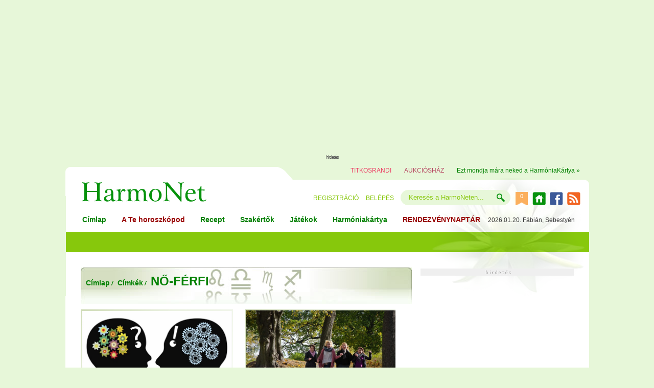

--- FILE ---
content_type: text/HTML; charset=UTF-8
request_url: https://harmonet.hu/cimkek/13495/no-ferfi
body_size: 17264
content:




<!DOCTYPE HTML>
<html lang="hu" prefix="op: https://media.facebook.com/op#">
<head>
<!-- Strossle SDK -->
<script>
  window.strossle=window.strossle||function(){(strossle.q=strossle.q||[]).push(arguments)};
  strossle('0b28ac5d-be93-4deb-a9d9-849ee1b74ffa', '.strossle-widget');
</script>
<script async src="https://assets.strossle.com/strossle-widget-sdk/1/strossle-widget-sdk.js"></script>
<!-- End Strossle SDK -->
<!-- Facebook Pixel Code -->
<script>
!function(f,b,e,v,n,t,s)
{if(f.fbq)return;n=f.fbq=function(){n.callMethod?
n.callMethod.apply(n,arguments):n.queue.push(arguments)};
if(!f._fbq)f._fbq=n;n.push=n;n.loaded=!0;n.version='2.0';
n.queue=[];t=b.createElement(e);t.async=!0;
t.src=v;s=b.getElementsByTagName(e)[0];
s.parentNode.insertBefore(t,s)}(window,document,'script',
'https://connect.facebook.net/en_US/fbevents.js');
 fbq('init', '1133374320202096'); 
fbq('track', 'PageView');
</script>
<noscript>
 <img height="1" width="1" src="https://www.facebook.com/tr?id=1133374320202096&ev=PageView&noscript=1"/>
</noscript>
<!-- End Facebook Pixel Code -->

<link rel="manifest" href="/manifest.json" />
<!--<script src="https://cdn.onesignal.com/sdks/OneSignalSDK.js" async=""></script>
<script>
  var OneSignal = window.OneSignal || [];
  OneSignal.push(function() {
    OneSignal.init({
      appId: "6c5dd84c-25ed-49df-abb9-0bcbc864be54",
    });
  });
</script>-->
<!------------   --->
<script type="text/javascript">
function wait_for_tcloaded() {
  window.__tcfapi('addEventListener', 2, function(tcData, listenerSuccess) { 
    if (listenerSuccess) {
      if (tcData.eventStatus === 'useractioncomplete' ||  tcData.eventStatus === 'tcloaded') {
        // user made choice, consent is ready, do something
      }
    }
  });
}
function check_tcfapi_is_ready() { if (typeof __tcfapi !== 'undefined') { wait_for_tcloaded(); } else { setTimeout(check_tcfapi_is_ready, 500); } }
check_tcfapi_is_ready();
</script>
<!------------   --->

<meta property="fb:pages" content="149125391775100" />
    <meta http-equiv="X-UA-Compatible" content="IE=edge">
    <meta name="viewport" content="width=device-width, initial-scale=1">
    <meta property="fb:pages" content="149125391775100" />

    <meta property="op:markup_version" content="v1.0">
    <meta property="fb:article_style" content="default">
<meta property="fb:pages" content="149125391775100" /> 
<meta property="og:type" content="article" />



<meta http-equiv="Content-Type" content="text/html; charset=utf-8">
<title>nő-férfi Harmonet - Horoszkóp -Ezotéria - Jósda</title>
<link rel="canonical" href="https://harmonet.hu/cimkek/13495/no-ferfi" />
<meta property="og:url" content="https://harmonet.hu/cimkek/13495/no-ferfi" />
<meta property="og:site_name" content="https://harmonet.hu"/>
<meta property="og:title" content="nő-férfi Harmonet - Horoszkóp -Ezotéria - Jósda" /> 
<meta property="og:description" content="nő-férfi Harmonet - Horoszkóp -Ezotéria - Jósda" /> 

 
<script type="text/javascript" src="/js/ajax.js"></script>
<script type="text/javascript" src="/js/functions.js"></script>
<script type="text/javascript" src="/js/functions_horoszkop_rendeles.js"></script>

<script type="text/javascript" src="/js/validator.js"></script>
<!--<script type="text/javascript" src="/js/prototype.js"></script>
<script type="text/javascript" src="/js/preload.js"></script>

<script type="text/javascript" src="/js/effects.js"></script>
<script type="text/javascript" src="/js/scriptaculous.js?load=effects"></script>
<script type="text/javascript" src="/js/lightwindow.js"></script>-->

<script>
    function kezdolapnak() {

    }
</script>	
<script>
/**
* A Analytics kimenő linkjeit követő funkció.
* A függvény argumentuma egy érvényes URL string, és a függvény ezt a stringet használja
* az esemény címkéjeként. A „beacon” szállítási módszer beállítása lehetővé teszi a lekérés
* „navigator.sendBeacon” használatával történő küldését az azt támogató böngészőkben.
*/
var trackOutboundLink = function(url) {
   ga('send', 'event', 'outbound', 'click', url, {
     'transport': 'beacon',
     'hitCallback': function(){document.location = url;}
   });
}
</script>

<!--<script type="text/javascript" src="/js/jquery-1.8.3.min.js"></script>-->
<script type="text/javascript" src="/js/jquery-1.10.2.min.js"></script>

<script type="text/javascript">
var $j = jQuery;
var $j = jQuery.noConflict();
//window.jQuery = window.$j = jQuery;
jQuery.noConflict();
</script>  
 <script type="text/javascript" src="/js/fn_jquery.js"></script> 
 <script type='text/javascript' src='/js/jquery-ui.js'></script>

 <link rel="stylesheet" href="/css/bootstrap.min.css">
  <!--<link rel="stylesheet" href="//maxcdn.bootstrapcdn.com/font-awesome/4.3.0/css/font-awesome.min.css">-->
  <link rel="stylesheet" href="/css/font-awesome.min.css">
  <link href="/fontawesome5/css/all.css" rel="stylesheet"> 
  
  

<link href="/css/menu_chr.css" rel="stylesheet" type="text/css" />

<link href="/css/box.css" rel="stylesheet" type="text/css" />
<link href="/css/harmonet.css" rel="stylesheet" type="text/css" />





<link rel="stylesheet" href="/css/lightwindow_san.css" type="text/css" media="screen" />
<!--<link href='http://fonts.googleapis.com/css?family=Playfair+Display:700italic' rel='stylesheet' type='text/css'> -->
<!--font-family: 'Playfair Display', serif; -->
<link href='https://fonts.googleapis.com/css?family=Open+Sans+Condensed:300,700' rel='stylesheet' type='text/css'>  
<!-- font-family: 'Open Sans Condensed', sans-serif; -->

<link href='https://fonts.googleapis.com/css?family=Playfair+Display:400,700italic' rel='stylesheet' type='text/css'>
<!--font-family: 'Playfair Display', serif; -->

<link href="/css/info_box.css" rel="stylesheet" type="text/css" />
<link href="/css/horoszkop_rendel.css" rel="stylesheet" type="text/css">

<link rel="stylesheet" type="text/css" href="/css/harmonet_site.css" /> 
<link rel="stylesheet" href="/css/responsive.css">

<link rel="stylesheet" type="text/css" href="/cookiebar/jquery.cookiebar.css" />
<!--<link href="/css/font-awesome/css/font-awesome.min.css" rel="stylesheet" type="text/css">-->
<!--<link rel="stylesheet" href="https://maxcdn.bootstrapcdn.com/font-awesome/4.3.0/css/font-awesome.min.css">-->
<!--<link rel="stylesheet" href="http://fortawesome.github.io/Font-Awesome/assets/font-awesome/css/font-awesome.css"> --> 

<meta property="fb:admins" content="gaspar.katalin,100000130208635"/>	
<!--<meta http-equiv="Pragma" content="no-cache" /> -->

<!--<meta http-equiv="Cache-Control" content="no-cache; must-revalidate" /> -->

<!--<meta http-equiv="expires" content="Thu, 31 Jan 1999 08:52:00 GMT" /> -->
<meta http-equiv="Cache-control" content="public">

<meta http-equiv="Content-Type" content="text/html; charset=utf-8" />

<meta name="description" content=" nő-férfi Harmonet - Horoszkóp -Ezotéria - Jósda" />
<meta name="keywords" content="nő-férfi,cimkek, horoszkóp, horoszkop, holdnaptár, tanácsadók, ezoterika, ezoteria, játékok, test, lélek, szellem, jóslás" />

<meta name="revisit-after" content="1 days" />
<meta name="robots" content="all" />
<meta name="googlebot" CONTENT="index,follow" />
<meta name="document-class" content="Living Document" />
<meta name="document-classification" content="Lifestyle" />
<meta name="document-state" content="Dynamic" />
<meta name="document-distribution" content="Global" />
<meta name="document-rating" content="General" />
<meta name="MSSmartTagsPreventParsing" content="true" />
<meta name="Copyright" content="HarmoPress Kft." />
<meta name="author" content="HarmoPress Kft." />

<meta http-equiv="content-language" content="hu" />
<meta name="verify-v1" content="c38LlnunZ3Q949+9RoVEtjCz42yV/oJLtvUS6xA/Y1A=" />
<link rel="SHORTCUT ICON" HREF="/hn_images/favicon.ico" />
<link rel="alternate" type="application/rss+xml" title="harmonet.hu RSS 0.91" href="https://harmonet.hu/partners/rss_harmonet_osszes.xml" />
<? include($_SERVER['DOCUMENT_ROOT']."/include/median_1.php"); ?>





<style type="text/css">
#htlink{
  display:block;
  height:100%;
  width:100%;
  position:fixed;
  left:0;
  top:0;
  z-index:0;
  text-indent:-5000em;

  }


/*body{
 	background-image:url(img/focikapu/); 
	margin:0px 0 0 0;  
   background-position: center top;
	background-repeat:no-repeat; 
	background-color:;  
}
*/
<? //}  ?>
</style>
<!-- FACEBOOK Custom Audience Pixel Code -->
<script>(function() {
var _fbq = window._fbq || (window._fbq = []);
if (!_fbq.loaded) {
var fbds = document.createElement('script');
fbds.async = true;
fbds.src = '//connect.facebook.net/en_US/fbds.js';
var s = document.getElementsByTagName('script')[0];
s.parentNode.insertBefore(fbds, s);
_fbq.loaded = true;
}
_fbq.push(['addPixelId', '761666590619937']);
})();
window._fbq = window._fbq || [];
window._fbq.push(['track', 'PixelInitialized', {}]);
</script>
<noscript><img height="1" width="1" title="HarmoNet Ezotéria-Horoszkóp-2026-01-20"   alt="HarmoNet Ezotéria-Horoszkóp-2026-01-20"  style="display:none" src="https://www.facebook.com/tr?id=761666590619937&amp;ev=PixelInitialized" /></noscript>
<!-- uj google -->


<!--Google -->
<!-- google analytics<br>--><!-- SANNER google analytics--><!--google analytics DATABASE-->

<script>
  (function(i,s,o,g,r,a,m){i['GoogleAnalyticsObject']=r;i[r]=i[r]||function(){
  (i[r].q=i[r].q||[]).push(arguments)},i[r].l=1*new Date();a=s.createElement(o),
  m=s.getElementsByTagName(o)[0];a.async=1;a.src=g;m.parentNode.insertBefore(a,m)
  })(window,document,'script','//www.google-analytics.com/analytics.js','ga');

  ga('create', 'UA-1321395-1', 'auto');
  ga('send', 'pageview');

</script>

<!--google analytics END--> 






<script data-ad-client="ca-pub-6824462112492159" async src="https://pagead2.googlesyndication.com/pagead/js/adsbygoogle.js"></script>
<!-- xxxxxxxxxxxxxxxxxxxxxxxxxxxxxxxxxxxxxxxxxxxxxxxxxxxxxxxxxxx  -->
<!-- xxxxxxxxxxxxxxxxxxxxxxxxxxxxxxxxxxxxxxxxxxxxxxxxxxxxxxxxxxx -->

</head>
<body >



    <section>
      <!--<a href="http://www.harmonet.hu/" id="htlink" target="blank_">...</a>   --><!-- kattintható hatter miatt -->

      

     <div id="alert_box"></div>
     

<div id="fb-root"></div>
<script src="https://connect.facebook.net/hu_HU/all.js"></script>

<script type="text/javascript">
    
        FB.init({
        appId  : '36ab7473f42c3699acb1d26df547729e',
        status : true, // check login status
        cookie : true, // enable cookies to allow the server to access the session
        xfbml  : true, // parse XFBML
        channelUrl: "https://www.harmonet.hu/" // Specifies the URL of a custom URL channel file. This file must contain a single script element pointing to the JavaScript SDK URL.
    });
</script>

	
       


        
<link href="/css/archivum_temp.css" rel="stylesheet" type="text/css" />
<!--hirdetes -->
<div class="hirdetes_container  hidden-sm hidden-xs" id="hirdetes_superbanner"> 

        <!-- SANNER Szuper banner global -70324 --><!-- Goa3 beépítés: harmonet_728_felso #70324, 70324 -->
<div id="zone70324" class="goAdverticum"></div>        

        <span>hirdetés</span>
     </div>
<!-- \\hirdetes -->
     <!--container -->
     <a id="site_top"></a>
    <!-- <div style="height:200px;"></div>  --><!-- kattintható hatter hez -->
     <!--<div id="containerr"> --> <!-- kattintható hatter hez -->
     <div id="containerr" style="background-image:url(/img/fejlec/logo/harmonet_logo.png)" >
     <!-- Box layer -->
     <div id="x_layer" style="display: none;"></div>
     <!-- Box layer END-->

<!-- xxxxxxxxxxxxxxxxxxxxxxxxxxxxxxxxx -->

<div id="menu_blokk" >
   <div id="menu_logo" class="div_l" style="float:left"><a href="/"><img src="/img/spacer.gif" width="300" height="100" alt="HarmoNet Ezotéria-Horoszkóp-2026-01-20" /></a></div>
   
   <div class="div_r"><!--menu blokk jobb -->
      <div id="menu_top" align="right">
         <nav><style type="text/css">
<!--
#kh_layer{
  display:block;
/*  height:100%;
  width:100%;*/
 position:absolute;
	/*left: 50px;*/
	top: 140px;
  z-index:30;
margin-left: -400px;
  /*  margin-left:auto; 
  margin-right:auto;*/
 
 
 }


-->
</style>


<!--Holdnaptar popup -->


<ul>
    <li class="active"><a  target="_blank" href="http://www.titkosrandi.hu/" class="titkosr" title="TITKOSRANDI">TITKOSRANDI</a></li>
    <li ><a  target="_blank" href="http://www.aukcioshaz.ah.hu/" class="aukcios" title="AUKCIÓSHÁZ">AUKCIÓSHÁZ</a></li>
   <!-- <li ><a href="http://www.lelekpillango.hu/hnhl" class="lelekp" title="LÉLEKPILLANGÓ">LÉLEKPILLANGÓ</a></li> -->
    <!--<li ><a href="http://www.vegzetur.hu/" class="vur" title="VÉGZETÚR">VÉGZETÚR</a></li> -->
    <!--<li ><a href="http://www.lendo.hu/" class="lelektv" title="Lendo" target="_blank">LENDO</a></li> -->
    <li> <a title="harmoniakartya" href="/harmoniakartya">Ezt mondja mára neked a HarmóniaKártya »</a></li>
</ul></nav>
      </div>
      <div id="menu_belepes"  align="right">
         <nav>       
	
	
	<div align="right" class="div_r">


    
  <div class="div_l eltart_t eltart_ll" >
  
    <a href="javascript:void(0)" onclick="$j.parent_div='pagePopup';popupPage('GET','/jkmod/regisztracio/regisztracio_box.php','', '600', '100'); " style="cursor:pointer; ">REGISZTRÁCIÓ</a>
    </div>

  <div class="div_l eltart_t eltart_ll" >
                 <a href="javascript:void(0)" onclick="$j.parent_div='pagePopup';popupPage('GET','/jkmod/belepes/belepes_box.php','', '600', '100'); ">BELÉPÉS</a>
             
	</div>
           
                      


   <!-- xxxxxxxxxxxxxxxxxxxxxxxxxxxxx -->
  <div class="div_l kereses_boxx eltart_ll" >
   <form method="get" action="https://www.harmonet.hu/google.php" target="_top" style="display:inline">
           <input type="hidden" name="domains" value="www.harmonet.hu" />
        <input type="hidden" name="cx" value="partner-pub-1278125602600159:l2s58j4vngu" />
        <input type="hidden" name="cof" value="FORID:11" />
        <input type="hidden" name="ie" value="UTF-8" />    
        <input type="hidden" name="hl" value="hu" /> 
        <div style="display:none">
        <input type="radio" name="sitesearch" value="" id="ss0" />
        <input name="sitesearch" type="radio" id="ss1" value="www.harmonet.hu" checked="checked"/>
        </div>   
  <!--kereses box  -->


  

                <div id="kereses_box">
                <div style="padding:2px 0px 2px 2px; background-color:#028002; margin:0 0 4px 0">
                <div class="div_l feher"><b>Add meg a keresés helyét!</b><span style="color:#FFFFFF; font-weight:normal;"> |</span></div>
                <div class="div_r" style="padding:0 3px 2px 0; vertical-align:top;">
                
                <a onclick="document.getElementById('kereses_box').style.visibility='hidden';" style="cursor: pointer; font-weight:bold; font-size:12px; color:#ffffff">X</a>                </div>
                <br class="div_c" />
                </div>
                <div class="div_l" style="padding-bottom:4px"><input type="radio" name="sitesearch" value="" id="radio" onClick="document.forms[0].submit()" />
                </div>
                <div class="div_l keres_txt" style="padding:2px 0 4px 0;" ><a onclick="document.getElementById('radio').checked=true;document.forms[0].submit()" style="cursor:pointer">Web</a></div><br class="div_c" />
                <div class="div_l" style="padding-bottom:4px"><input name="sitesearch" type="radio" id="ss1" value="www.harmonet.hu" onClick="document.forms[0].submit()"/>
                </div><div class="div_l keres_txt" style="padding:2px 0 4px 0;" ><a onclick="document.getElementById('ss1').checked=true;document.forms[0].submit()" style="cursor:pointer">HarmoNet</a></div><br class="div_c" />
                </div>        
        <!--/kereses box  -->
<table border="0" cellpadding="0" cellspacing="0">
              <tr>
                <td>
                               <input name="q" type="text" class="input_logo_keres" id="sbi" style="display:inline;" value="Keres&eacute;s a HarmoNeten..." onclick="this.value=''"  /></td>
                <td><input name="image" type="image"  alt="HarmoNet Keresés-Ezotéria-Horoszkóp-2026-01-20"   value="kereses" src="/img/spacer.gif"   border="0" style="border:none;width:40px; height:16px" onclick="document.getElementById('ss1').checked=true;document.forms[0].submit()" /><!--onclick="document.getElementById('kereses_box').style.visibility='visible';return false;"--></td>
                </tr>
            </table>

</form>
   
   </div>
   <!--xxxxxxxxxxxxxxxxxxxxxxxxxxxxxxx -->

   
   <div class="div_l eltart_l konyvjelzo_bg" align="center" >
        <div id="konyvjelzok" align="left" ></div>   
        <a class="konyvjelzoim_b" title="Könyvjelzőim:0" onclick="konyvjelzo();requestGet('/include/konyvjelzo/konyvjelzo.php','rovat_id=&cikkid=&lap_id=','konyvjelzok'); " style="cursor:pointer; color:#FFF">0</a>
             <!--konyvjelzoim END-->   
           
             <!--konyvjelzoim END-->    
   </div>
   <div class="div_l eltart_l" ><a href="/" class="lelektv" title="Kezdőlap"><img alt="Kezdőlap" src="../../img/ikon/home_ikon.png" width="26" height="26" /></a></div>
   <div class="div_l eltart_l" ><a  target="_blank"  href="https://www.facebook.com/harmonet" class="lelektv" title="Facebook"><img alt="Facebook" src="../../img/ikon/facebook_ikon.png" width="26" height="26" /></a></div>
   <div class="div_l eltart_l" ><a href="/rss/" class="lelektv" title="Rss"><img alt="Rss" src="../../img/ikon/rss_ikon.png" width="26" height="26" /></a></div>
   <br  class="div_c" />



</div>
</nav>
      </div>     
   
   
    </div><!-- //menu blokk jobb -->
    <br class="div_c" />

    
    <!-- menu nav -->
    
    <div id="menu_parent"><ul style="height: 20px; overflow:hidden;"><li><a class="on"  href="/"  >Címlap</a></li><li><a   href="/horoszkop-ezo"  style='color:#990000' >A Te horoszkópod</a></li><li><a   href="/nagyi-konyhaja"  >Recept</a></li><li><a   href="/szakertok"  >Szakértők</a></li><li><a   href="/jatekok"  >Játékok</a></li><li><a   href="/harmoniakartya"  >Harmóniakártya</a></li><li><a   href="/rendezvenynaptar"  style='color:#990000' >RENDEZVÉNYNAPTÁR</a></li><li style="overflow:hidden !important;">2026.01.20. <span > Fábián, Sebestyén </span></li></ul></div>
    <div ><link href="https://harmonet.hu/css/fo_menu.css" rel="stylesheet" type="text/css">
<script type="text/javascript" src="../../js/fo_menu.js"></script> 
<div id="al_menu">
    
	<!--//////////////////////////////////////////////////// -->
    <!--Címlap almenü -->
    <div class="div_l">
       
        
    <!--HOROSZKOP almenü -->
      <div id="sub_m_horoszkop" style='display:none'>
        <ul class="sub_menu">
        <li >
            <div class="sub_eltart">
            <a href="/horoszkop-ezo"><b>Horoszkóp-ezo címlap</b> </a>
            </div>
         </li>

            
         <li >
             <div class="sub_eltart">
             <a href="/ezoteria"><b>Ezotéria</b> </a>
             </div>
         </li>
 
         <li >
             <div class="sub_eltart">
             <a href="/josda"><b>Jósda</b> </a>
             </div>
         </li>
        <li >
            <div class="sub_eltart">
            <a href="/harmonet_shop"><b>Horoszkóp rendelés</b> </a>
            </div>
        </li>     
        </ul>
  </div> 
  
  <!--HArmonet törtenete almenü -->
      <div id="sub_m_josda" style='display:none'>
        <ul class="sub_menu">

         <li >
             <div class="sub_eltart">
             <a href="/harmonet_tortenete"><b>HarmoNetről</b> </a>
             </div>
         </li>
 
         <li >
             <div class="sub_eltart">
             <a href="/impresszum"><b>Impresszum</b> </a>
             </div>
         </li>
        <li >
            <div class="sub_eltart">
            <a href="/harmonet_tematika"><b>Harmonet tematika</b> </a>
            </div>
        </li>     
        
        <li >
            <div class="sub_eltart">
            <a href="/latogatottsag"><b>Látogatottság</b> </a>
            </div>
        </li> 
        
        <li >
            <div class="sub_eltart">
            <a href="/hirdetesi_arak"><b>Hirdetési felületek</b> </a>
            </div>
        </li>              
        
        <li >
            <div class="sub_eltart">
            <a href="/latogatottsag"><b>Látogatottság</b> </a>
            </div>
        </li>   
        
        <li >
            <div class="sub_eltart">
            <a href="/kapcsolat"><b>Kapcsolat</b> </a>
            </div>
        </li>   
        
        <li >
            <div class="sub_eltart">
            <a href="/mediatamogatas"><b>Mégiatámogatás</b> </a>
            </div>
        </li>       
        
        <li >
            <div class="sub_eltart">
            <a href="/letoltes"><b>Letöltés</b> </a>
            </div>
        </li>                           
        
                      

        </ul>
  </div>   
  <!--/////////////////////////////////////////////////////////////// -->
  
  
 <!--Jósda almenü -->
      <div id="sub_m_josda" style='display:none'>
        <ul class="sub_menu">
        <li >
            <div class="sub_eltart">
            <a href="/horoszkop-ezo"><b>Horoszkóp-ezo címlap</b> </a>
            </div>
         </li>

            
         <li >
             <div class="sub_eltart">
             <a href="/ezoteria"><b>Ezotéria</b> </a>
             </div>
         </li>
 
         <li >
             <div class="sub_eltart">
             <a href="/josda"><b>Jósda</b> </a>
             </div>
         </li>
        <li >
            <div class="sub_eltart">
            <a href="/harmonet_shop"><b>Horoszkóp rendelés</b> </a>
            </div>
        </li>     

        </ul>
  </div>   
  
<!--Jatekok almenü -->
     <div id="sub_m_josda" style='display:none'>
        <ul class="sub_menu">
        <li >
            <div class="sub_eltart">
            <a href="/jatekok"><b>Játékok címlap</b> </a>
            </div>
         </li>
<!--
            
         <li >
             <div class="sub_eltart">
             <a href="/jatekok/akcio"><b>Akció</b> </a>
             </div>
         </li>
 
         <li >
             <div class="sub_eltart">
             <a href="/jatekok/humor"><b>Humor</b> </a>
             </div>
         </li>
         
         <li >
             <div class="sub_eltart">
             <a href="/jatekok/logikai"><b>Logikai</b> </a>
             </div>
         </li>         
 
         <li >
             <div class="sub_eltart">
             <a href="/jatekok/sport"><b>Sport</b> </a>
             </div>
         </li>
 
         <li >
             <div class="sub_eltart">
             <a href="/jatekok/ugyessegi"><b>Ügyességi</b> </a>
             </div>
         </li>-->
                       
        </ul>
  </div>    
  
  
  
    <!--Képeslap almenü -->
      <div id="sub_m_horoszkop" style='display:none'>
      <ul class="sub_menu">
      <!--        <ul class="sub_menu">
            <li >
            	<div class="sub_eltart">
                <a href="#"><b>Napi</b></a>
            	</div>
            </li>
            <li>
            	<div class="sub_eltart">
                <a href="#"><b>Heti</b></a>
            	</div>
            </li> -->
        </ul>
        </div>         
        
    <!--Nagyi almenü  -->
          <div id="sub_m_nagyi_konyhaja" style='display:none'>
        <ul class="sub_menu">

<!--            <li class='sbcurrent'>
            	<div class="sub_eltart">
                	<a href="/">
                	<b>Nagyi konyhája címlap</b>
                	</a>
            	</div>
            </li>  -->
                    
            <li >
            	<div class="sub_eltart">
                	<a href="/asztalra">
                	<b>Asztalra<!--Édesszájúaknak --></b>
                	</a>
            	</div>
            </li> 
            
            <li >
            	<div class="sub_eltart">
                	<a href="/bulira">
                	<b>Bulira<!--Fogyókúrás receptek --></b>
                	</a>
            	</div>
            </li>              
            
            <li >
            	<div class="sub_eltart">
                	<a href="/nasira">
                	<b>Nasira</b>
                	</a>
            	</div>
            </li>
            
            <li >
            	<div class="sub_eltart">
                	<a href="/fogyira">
                	<b>Fogyira</b>
                	</a>
            	</div>
            </li>  
            
            <li >
            	<div class="sub_eltart">
                	<a href="/polcra">
                	<b>Polcra</b>
                	</a>
            	</div>
            </li>
                                                                                
        </ul>
        </div> 
        
    <!--Szóbeszéd almenü  -->
      <div id="sub_m_szobeszed" style='display:none'>
        <ul class="sub_menu">
        
<!--            <li >
            	<div class="sub_eltart">
                	<a href="/">
                	<b>Bulvár címlap</b>
                	</a>
            	</div>
            </li>   -->       
            <li >
            	<div class="sub_eltart">
                	<a href="/orulet">
                	<b>Őrület</b>
                	</a>
            	</div>
            </li>
            
            <li >
            	<div class="sub_eltart">
                	<a href="/showbiznisz">
                	<b>Showbiznisz</b>
                	</a>
            	</div>
            </li>  
            

        
            <li >
            	<div class="sub_eltart">
                	<a href="/kutyu-es-tudomany">
                	<b>Kütyü és tudomány</b></a></div>
          </li>
          
            <li >
            	<div class="sub_eltart">
                	<a href="/pikans">
                	<b>Pikáns</b></a></div>
          </li>          
           </ul>
        </div>   

    <!-- ROCKAHALO almenu -->        
      <div id="sub_m_szobeszed" style='display:none'>
        <ul class="sub_menu">
<!--            <li >
            	<div class="sub_eltart">
                	<a href="/">
                	<b>Rockháló címlap</b>
                	</a>
            	</div>
            </li>    -->    
            <li >
            	<div class="sub_eltart">
                	<a href="/szines-hirock">
                	<b>Színes hírock</b>
                	</a>
            	</div>
            </li>
            
            <li >
            	<div class="sub_eltart">
                	<a href="/boldog-szulinapot">
                	<b>Boldog szülinapot</b>
                	</a>
            	</div>
            </li>  
            

        
            <li >
            	<div class="sub_eltart">
                	<a href="/sztarock">
                	<b>Sztárock</b></a></div>
          </li>
          
            <li >
            	<div class="sub_eltart">
                	<a href="/kihunyt-csillagok">
                	<b>Kihunyt csillagok</b></a></div>
          </li>       
          
<!--            <li >
            	<div class="sub_eltart">
                	<a href="/">
                	<b>Kortalan-portalan rock</b></a></div>
          </li>    -->
          
<!--            <li >
            	<div class="sub_eltart">
                	<a href="/">
                	<b>Verssorock</b></a></div>
          </li>   
          
            <li >
            	<div class="sub_eltart">
                	<a href="/">
                	<b>Bulikörkép</b></a></div>
          </li>  -->  
                                           
           </ul>
        </div>           
    <!-- END -->          
    <!--Szóbeszéd almenü  -->
      <div id="sub_m_szobeszed" style='display:none'>
        <ul class="sub_menu">
            <li >
            	<div class="sub_eltart">
                	<a href="/ars-poetica">
                	<b>Ars Poetica</b>
                	</a>
            	</div>
            </li>

            <li >
            	<div class="sub_eltart">
                	<a href="/gurigaink">
                	<b>Gurigáink</b>
                	</a>
            	</div>
            </li>                   
            
            <li >
            	<div class="sub_eltart">
                	<a href="/magunkrol">
                	<b>Magunkról</b>
                	</a>
            	</div>
            </li>              
            
            <li >
            	<div class="sub_eltart">
                	<a href="/mesek">
                	<b>Mesék</b>
                	</a>
            	</div>
            </li>  
            
            <li >
            	<div class="sub_eltart">
                	<a href="/szakok">
                	<b>Szakok</b>
                	</a>
            	</div>
            </li>  
        
            <li >
            	<div class="sub_eltart">
                	<a href="/szerenad">
                	<b>Szerenád</b>
                	</a>
            	</div>
            </li>  
           </ul>
        </div>    
        
    <!--Tanácsadó almenü  -->
      <div id="sub_m_szobeszed" style='display:none'>
        <ul class="sub_menu">
            <li >
            	<div class="sub_eltart">
                	<a href="/tanacsadok">
                	<b>Harmonet tanácsadók</b>
                	</a>
            	</div>
            </li>

            <li >
            	<div class="sub_eltart">
                	<a href="/tanacsadok/tanacsadoi_cikkek">
                	<b>Tanácsadói cikkek</b>
                	</a>
            	</div>
            </li>                    

           </ul>
        </div>          
        
        <!-- \tanacsadok -->  
 </div><!-- sum_m end -->
                        
           
</div><!-- \\ -->
</div>
    <!--<div><a class="links" id="link2" href="#">link 2 f fgdf dfg  dfgd</a></div> -->
    <br class="div_c" />
    
  </div><!--  \\\ menu ****************************-->
      <div id="menu_promoo">
<ul style=" padding-left:25px">

      <!--<li><a href="/belso-nyar">Belső Nyár!</a></li>-->
       
      <!-- <li><a href="https://harmonet.hu/everness">Everness Fesztivál</a></li>-->
      </ul>
    </div>  
  <!-- ******* tartalom  ************************* -->

<div ><div id='div_layer' style='display:none' onClick="hides('div_layer')"></div></div>
<div class="site_tartalom">
<!--##########################################1.oszlop ################################xx-->
<!--style="width:650px;overflow:hidden" -->
<div class="div_jobbra" style="width:648px;overflow:hidden"> <!--BAL container -->


    <!--Rovat Fejléc -->
        <div style="background-image:url(../../img/fejlec/rovat/horoszkop_rendeles.jpg); height:72px; width:648px">
       <!--LINKEK -->
      <div style="padding:10px 0 0 10px; vertical-align:bottom">
          <a href="/" class="rovat_kicsi">Címlap</a>&nbsp;<span class="per">/</span>&nbsp;&nbsp;
          <a href="/cimkek" class="rovat_kicsi">Címkék</a>&nbsp;<span class="per">/</span>&nbsp;&nbsp;
                    <a href="/cimkek/13495/no-ferfi" class="rovat_nagy">NŐ-FÉRFI</a>
          <!--<div class="div_c"> -->
      </div>
     </div>
   
     <!--eltartas --> 
     <div class="div_c" style="height:10px;"><img src="../../img/spacer.gif" alt="HarmoNet Ezotéria-Horoszkóp-2026-01-20"  width="1" height="1" /></div>     
   
    <!--1.hasab -->
    <div class="hasab" >
    <table><tr><td>
    	<style>



</style>
<div class="cimkek_box">
	<div class="cimkek_imgbg" align="center">
    	<a href="https://harmonet.hu/te_en_szex/69554-a-pasik-csak-szexet-akarnak-a-nok-meg-csak-romantikat-tevhit-vagy-valosag.html"><div style="background-image:url(https://harmonet.hu/data/cikkek/69000/69554/index.jpg)" class=" cikk_img"></div></a>
     </div>
		<h2><a href='https://harmonet.hu/te_en_szex/69554-a-pasik-csak-szexet-akarnak-a-nok-meg-csak-romantikat-tevhit-vagy-valosag.html' class=''>A pasik csak szexet akarnak, a nők meg csak romantikát! Tévhit vagy valóság?</a></h2>
		   <div class='lead'><h3 class='lead'>A két nem értékrendje jelentősen eltér egymástól. A férfiak nagy része -...</h3></div>
		
		<!--############################################################# -->

		 <div  style="margin-bottom:10px"><img src="img/spacer.gif" alt="HarmoNet Ezotéria-Horoszkóp-2026-01-20"  width="1" height="1" /></div>	
		<!--//komment gomb---------------------------------------------- -->			 
	<!--	############################################################# -->
</div>			
            <style>



</style>
<div class="cimkek_box">
	<div class="cimkek_imgbg" align="center">
    	<a href="https://harmonet.hu/ezoteria/69298-miert-nem-tudnak-a-ferfiak-udvarolni.html"><div style="background-image:url(https://harmonet.hu/data/cikkek/69000/69298/index.jpg)" class=" cikk_img"></div></a>
     </div>
		<h2><a href='https://harmonet.hu/ezoteria/69298-miert-nem-tudnak-a-ferfiak-udvarolni.html' class=''>Miért nem tudnak a férfiak udvarolni?</a></h2>
		   <div class='lead'><h3 class='lead'>Sok nő teszi fel ezt a kérdést csalódottan és elbizonytalanodva. De az igazi...</h3></div>
		
		<!--############################################################# -->

		 <div  style="margin-bottom:10px"><img src="img/spacer.gif" alt="HarmoNet Ezotéria-Horoszkóp-2026-01-20"  width="1" height="1" /></div>	
		<!--//komment gomb---------------------------------------------- -->			 
	<!--	############################################################# -->
</div>            
            		
		<!--<div  style="margin-bottom:10px"><img src="img/spacer.gif" width="1" height="1" /></div>-->
        			
            <style>



</style>
<div class="cimkek_box">
	<div class="cimkek_imgbg" align="center">
    	<a href="https://harmonet.hu/ezoteria/69006-te-is-kirakatkapcsolatban-elsz.html"><div style="background-image:url(https://harmonet.hu/data/cikkek/69000/69006/index.jpg)" class=" cikk_img"></div></a>
     </div>
		<h2><a href='https://harmonet.hu/ezoteria/69006-te-is-kirakatkapcsolatban-elsz.html' class=''>Te is kirakatkapcsolatban élsz?</a></h2>
		   <div class='lead'><h3 class='lead'>Mindannyian ismerjük a barátnőt, aki csak a szakítás után árulja el, milyen...</h3></div>
		
		<!--############################################################# -->

		 <div  style="margin-bottom:10px"><img src="img/spacer.gif" alt="HarmoNet Ezotéria-Horoszkóp-2026-01-20"  width="1" height="1" /></div>	
		<!--//komment gomb---------------------------------------------- -->			 
	<!--	############################################################# -->
</div>            
            		
		<!--<div  style="margin-bottom:10px"><img src="img/spacer.gif" width="1" height="1" /></div>-->
        			
            <style>



</style>
<div class="cimkek_box">
	<div class="cimkek_imgbg" align="center">
    	<a href="https://harmonet.hu/ezoteria/69278-az-eros-notol-a-fiu-megijed-a-ferfi-belelkesedik.html"><div style="background-image:url(https://harmonet.hu/data/cikkek/69000/69278/index.jpg)" class=" cikk_img"></div></a>
     </div>
		<h2><a href='https://harmonet.hu/ezoteria/69278-az-eros-notol-a-fiu-megijed-a-ferfi-belelkesedik.html' class=''>Az erős nőtől a fiú megijed, a férfi belelkesedik</a></h2>
		   <div class='lead'><h3 class='lead'>Nők sokasága marad egyedül, egy vagy több gyerekkel, egy vagy több tönkrement...</h3></div>
		
		<!--############################################################# -->

		 <div  style="margin-bottom:10px"><img src="img/spacer.gif" alt="HarmoNet Ezotéria-Horoszkóp-2026-01-20"  width="1" height="1" /></div>	
		<!--//komment gomb---------------------------------------------- -->			 
	<!--	############################################################# -->
</div>            
            		
		<!--<div  style="margin-bottom:10px"><img src="img/spacer.gif" width="1" height="1" /></div>-->
        			
            <style>



</style>
<div class="cimkek_box">
	<div class="cimkek_imgbg" align="center">
    	<a href="https://harmonet.hu/te_en_szex/71612-5-jele-annak-hogy-megcsal-a-parod.html"><div style="background-image:url(https://harmonet.hu/data/cikkek/71000/71612/index.jpg)" class=" cikk_img"></div></a>
     </div>
		<h2><a href='https://harmonet.hu/te_en_szex/71612-5-jele-annak-hogy-megcsal-a-parod.html' class=''>5 jele annak, hogy megcsal a párod </a></h2>
		   <div class='lead'><h3 class='lead'>Még a wc-re is magával viszi a telefonját? Gyanús! Ezek a jelek utalnak arra,...</h3></div>
		
		<!--############################################################# -->

		 <div  style="margin-bottom:10px"><img src="img/spacer.gif" alt="HarmoNet Ezotéria-Horoszkóp-2026-01-20"  width="1" height="1" /></div>	
		<!--//komment gomb---------------------------------------------- -->			 
	<!--	############################################################# -->
</div>            
            		
		<!--<div  style="margin-bottom:10px"><img src="img/spacer.gif" width="1" height="1" /></div>-->
        <div style='padding-top:6px'></div>			
            <style>



</style>
<div class="cimkek_box">
	<div class="cimkek_imgbg" align="center">
    	<a href="https://harmonet.hu/szepseg-egeszseg/68590-miert--vagyok-eppen-no.html"><div style="background-image:url(https://harmonet.hu/data/cikkek/68000/68590/index.jpg)" class=" cikk_img"></div></a>
     </div>
		<h2><a href='https://harmonet.hu/szepseg-egeszseg/68590-miert--vagyok-eppen-no.html' class=''>Miért  vagyok éppen Nő?</a></h2>
		   <div class='lead'><h3 class='lead'>Sokszor felmerül a kérdés bennünk: "Miért vagyok éppen Nő? Mit jelent Nőnek...</h3></div>
		
		<!--############################################################# -->

		 <div  style="margin-bottom:10px"><img src="img/spacer.gif" alt="HarmoNet Ezotéria-Horoszkóp-2026-01-20"  width="1" height="1" /></div>	
		<!--//komment gomb---------------------------------------------- -->			 
	<!--	############################################################# -->
</div>            
            		
		<!--<div  style="margin-bottom:10px"><img src="img/spacer.gif" width="1" height="1" /></div>-->
        			
            <style>



</style>
<div class="cimkek_box">
	<div class="cimkek_imgbg" align="center">
    	<a href="https://harmonet.hu/te_en_szex/71513-hodits-esszel-szexelj-esz-nelkul.html"><div style="background-image:url(https://harmonet.hu/data/cikkek/71000/71513/index.jpg)" class=" cikk_img"></div></a>
     </div>
		<h2><a href='https://harmonet.hu/te_en_szex/71513-hodits-esszel-szexelj-esz-nelkul.html' class=''>Hódíts ésszel, szexelj ész nélkül!</a></h2>
		   <div class='lead'><h3 class='lead'>Hódíthatsz szálkás hasizommal, duzzadó bicepsszel, piros sportautóval vagy...</h3></div>
		
		<!--############################################################# -->

		 <div  style="margin-bottom:10px"><img src="img/spacer.gif" alt="HarmoNet Ezotéria-Horoszkóp-2026-01-20"  width="1" height="1" /></div>	
		<!--//komment gomb---------------------------------------------- -->			 
	<!--	############################################################# -->
</div>            
            		
		<!--<div  style="margin-bottom:10px"><img src="img/spacer.gif" width="1" height="1" /></div>-->
        			
            <style>



</style>
<div class="cimkek_box">
	<div class="cimkek_imgbg" align="center">
    	<a href="https://harmonet.hu/ezoteria/68864-rozsaszinu-kod-vagy-igazi-a-szerelem.html"><div style="background-image:url(https://harmonet.hu/data/cikkek/68000/68864/index.jpg)" class=" cikk_img"></div></a>
     </div>
		<h2><a href='https://harmonet.hu/ezoteria/68864-rozsaszinu-kod-vagy-igazi-a-szerelem.html' class=''>Rózsaszínű köd vagy igazi a szerelem?</a></h2>
		   <div class='lead'><h3 class='lead'>Nemrég egy internetes oldalon megjelent egy idézet, amely arról szólt, hogy aki...</h3></div>
		
		<!--############################################################# -->

		 <div  style="margin-bottom:10px"><img src="img/spacer.gif" alt="HarmoNet Ezotéria-Horoszkóp-2026-01-20"  width="1" height="1" /></div>	
		<!--//komment gomb---------------------------------------------- -->			 
	<!--	############################################################# -->
</div>            
            		
		<!--<div  style="margin-bottom:10px"><img src="img/spacer.gif" width="1" height="1" /></div>-->
        			
            <style>



</style>
<div class="cimkek_box">
	<div class="cimkek_imgbg" align="center">
    	<a href="https://harmonet.hu/psziche/71450-minden-no-kurva-minden-pasi-szemet.html"><div style="background-image:url(https://harmonet.hu/data/cikkek/71000/71450/index.jpg)" class=" cikk_img"></div></a>
     </div>
		<h2><a href='https://harmonet.hu/psziche/71450-minden-no-kurva-minden-pasi-szemet.html' class=''> Minden nő kurva, minden pasi szemét!</a></h2>
		   <div class='lead'><h3 class='lead'>Úgy vagyunk ezzel a világgal, hogy szeretünk magunkból kindulni és szeretünk...</h3></div>
		
		<!--############################################################# -->

		 <div  style="margin-bottom:10px"><img src="img/spacer.gif" alt="HarmoNet Ezotéria-Horoszkóp-2026-01-20"  width="1" height="1" /></div>	
		<!--//komment gomb---------------------------------------------- -->			 
	<!--	############################################################# -->
</div>            
            		
		<!--<div  style="margin-bottom:10px"><img src="img/spacer.gif" width="1" height="1" /></div>-->
        <div style='padding-top:6px'></div>			
            <style>



</style>
<div class="cimkek_box">
	<div class="cimkek_imgbg" align="center">
    	<a href="https://harmonet.hu/te_en_szex/72282-miert-lepnek-felre-a-nok.html"><div style="background-image:url(https://harmonet.hu/data/cikkek/72000/72282/index.jpg)" class=" cikk_img"></div></a>
     </div>
		<h2><a href='https://harmonet.hu/te_en_szex/72282-miert-lepnek-felre-a-nok.html' class=''>Miért lépnek félre a nők? </a></h2>
		   <div class='lead'><h3 class='lead'>Gyakran esik szó arról, hogy a férfiak miért tartják be nehezen a hűségesküjüket....</h3></div>
		
		<!--############################################################# -->

		 <div  style="margin-bottom:10px"><img src="img/spacer.gif" alt="HarmoNet Ezotéria-Horoszkóp-2026-01-20"  width="1" height="1" /></div>	
		<!--//komment gomb---------------------------------------------- -->			 
	<!--	############################################################# -->
</div>            
            		
		<!--<div  style="margin-bottom:10px"><img src="img/spacer.gif" width="1" height="1" /></div>-->
        			
            <style>



</style>
<div class="cimkek_box">
	<div class="cimkek_imgbg" align="center">
    	<a href="https://harmonet.hu/te_en_szex/72205-hogy-vagy-koszonom-jol-minden-rendben-kavehazi-tortenet-egy-parrol.html"><div style="background-image:url(https://harmonet.hu/data/cikkek/72000/72205/index.jpg)" class=" cikk_img"></div></a>
     </div>
		<h2><a href='https://harmonet.hu/te_en_szex/72205-hogy-vagy-koszonom-jol-minden-rendben-kavehazi-tortenet-egy-parrol.html' class=''>Hogy vagy? Köszönöm jól, minden rendben! - kávéházi történet egy párról</a></h2>
		   <div class='lead'><h3 class='lead'>Hogy vagy?, kérdeztem egyik ismerősömet, mikor összefutottunk egy kávézóban....</h3></div>
		
		<!--############################################################# -->

		 <div  style="margin-bottom:10px"><img src="img/spacer.gif" alt="HarmoNet Ezotéria-Horoszkóp-2026-01-20"  width="1" height="1" /></div>	
		<!--//komment gomb---------------------------------------------- -->			 
	<!--	############################################################# -->
</div>            
            		
		<!--<div  style="margin-bottom:10px"><img src="img/spacer.gif" width="1" height="1" /></div>-->
        			
            <style>



</style>
<div class="cimkek_box">
	<div class="cimkek_imgbg" align="center">
    	<a href="https://harmonet.hu/ezoteria/69293-erosodni-vagy-lagyulni-ez-itt-a-kerdes-nokent.html"><div style="background-image:url(https://harmonet.hu/data/cikkek/69000/69293/index.jpg)" class=" cikk_img"></div></a>
     </div>
		<h2><a href='https://harmonet.hu/ezoteria/69293-erosodni-vagy-lagyulni-ez-itt-a-kerdes-nokent.html' class=''>Erősödni vagy lágyulni? - ez itt a kérdés Nőként!</a></h2>
		   <div class='lead'><h3 class='lead'>Amikor a kondicionált emberi elme az élet fájdalmas jelenségeivel, helyzeteivel...</h3></div>
		
		<!--############################################################# -->

		 <div  style="margin-bottom:10px"><img src="img/spacer.gif" alt="HarmoNet Ezotéria-Horoszkóp-2026-01-20"  width="1" height="1" /></div>	
		<!--//komment gomb---------------------------------------------- -->			 
	<!--	############################################################# -->
</div>            
            		
		<!--<div  style="margin-bottom:10px"><img src="img/spacer.gif" width="1" height="1" /></div>-->
        			
            <style>



</style>
<div class="cimkek_box">
	<div class="cimkek_imgbg" align="center">
    	<a href="https://harmonet.hu/te_en_szex/54186-intimitas-avagy-az-igaz-erzelmek-jatszotere.html"><div style="background-image:url(https://harmonet.hu/data/cikkek/54000/54186/index.jpg)" class=" cikk_img"></div></a>
     </div>
		<h2><a href='https://harmonet.hu/te_en_szex/54186-intimitas-avagy-az-igaz-erzelmek-jatszotere.html' class=''>Intimitás - avagy az igaz érzelmek játszótere</a></h2>
		   <div class='lead'><h3 class='lead'>Miért vonzódunk bizonyos emberekhez, és miért ellenszenves egyes jellemvonás?...</h3></div>
		
		<!--############################################################# -->

		 <div  style="margin-bottom:10px"><img src="img/spacer.gif" alt="HarmoNet Ezotéria-Horoszkóp-2026-01-20"  width="1" height="1" /></div>	
		<!--//komment gomb---------------------------------------------- -->			 
	<!--	############################################################# -->
</div>            
            		
		<!--<div  style="margin-bottom:10px"><img src="img/spacer.gif" width="1" height="1" /></div>-->
        <div style='padding-top:6px'></div>			
            <style>



</style>
<div class="cimkek_box">
	<div class="cimkek_imgbg" align="center">
    	<a href="https://harmonet.hu/te_en_szex/71416-hogyan-szeret-egy-erett-no.html"><div style="background-image:url(https://harmonet.hu/data/cikkek/71000/71416/index.jpg)" class=" cikk_img"></div></a>
     </div>
		<h2><a href='https://harmonet.hu/te_en_szex/71416-hogyan-szeret-egy-erett-no.html' class=''>Hogyan szeret egy érett nő?</a></h2>
		   <div class='lead'><h3 class='lead'>Mindennapos téma a párkapcsolat, a mai férfi-nő viszonyok. Bár rengeteget olvasunk...</h3></div>
		
		<!--############################################################# -->

		 <div  style="margin-bottom:10px"><img src="img/spacer.gif" alt="HarmoNet Ezotéria-Horoszkóp-2026-01-20"  width="1" height="1" /></div>	
		<!--//komment gomb---------------------------------------------- -->			 
	<!--	############################################################# -->
</div>            
            		
		<!--<div  style="margin-bottom:10px"><img src="img/spacer.gif" width="1" height="1" /></div>-->
            </td></tr></table>
    <br class="div_c" />
    </div>
    <!--1.hasab END -->
    <!--2.hasab ###########################################x-->
    <div class="hasab h_masodik">
              
       <div id="legolvasottabb_cikk" class="box_rovat">
       

       
        
			<style>



</style>
<div class="cimkek_box">
	<div class="cimkek_imgbg" align="center">
    	<a href="https://harmonet.hu/psziche/52628-miert-van-minden-onismereti-csoporton-tobb-no.html"><div style="background-image:url(https://harmonet.hu/data/cikkek/52000/52628/index.jpg)" class=" cikk_img"></div></a>
     </div>
		<h2><a href='https://harmonet.hu/psziche/52628-miert-van-minden-onismereti-csoporton-tobb-no.html' class=''>Miért van minden önismereti csoporton több nő?</a></h2>
		   <div class='lead'><h3 class='lead'>Ha egy férfi tud 10 mondatot mondani önállóan társaság előtt, ha van némi...</h3></div>
		
		<!--############################################################# -->

		 <div  style="margin-bottom:10px"><img src="img/spacer.gif" alt="HarmoNet Ezotéria-Horoszkóp-2026-01-20"  width="1" height="1" /></div>	
		<!--//komment gomb---------------------------------------------- -->			 
	<!--	############################################################# -->
</div>        
				<style>



</style>
<div class="cimkek_box">
	<div class="cimkek_imgbg" align="center">
    	<a href="https://harmonet.hu/szepseg-egeszseg/72069-milyen-szerepuk-lehet-a-ferfiaknak-a-mellrak-felismereseben.html"><div style="background-image:url(https://harmonet.hu/data/cikkek/72000/72069/index.jpg)" class=" cikk_img"></div></a>
     </div>
		<h2><a href='https://harmonet.hu/szepseg-egeszseg/72069-milyen-szerepuk-lehet-a-ferfiaknak-a-mellrak-felismereseben.html' class=''>Milyen szerepük lehet a férfiaknak a mellrák felismerésében?</a></h2>
		   <div class='lead'><h3 class='lead'>Elsőre nem is sejtenénk, hogy a férfiaknak is jelentős szerepe van a mellrák...</h3></div>
		
		<!--############################################################# -->

		 <div  style="margin-bottom:10px"><img src="img/spacer.gif" alt="HarmoNet Ezotéria-Horoszkóp-2026-01-20"  width="1" height="1" /></div>	
		<!--//komment gomb---------------------------------------------- -->			 
	<!--	############################################################# -->
</div>        
				<style>



</style>
<div class="cimkek_box">
	<div class="cimkek_imgbg" align="center">
    	<a href="https://harmonet.hu/psziche/71967-hol-marad-a-szerelem.html"><div style="background-image:url(https://harmonet.hu/data/cikkek/71000/71967/index.jpg)" class=" cikk_img"></div></a>
     </div>
		<h2><a href='https://harmonet.hu/psziche/71967-hol-marad-a-szerelem.html' class=''>Hol marad a szerelem?</a></h2>
		   <div class='lead'><h3 class='lead'>                                                        A szerelemről nem lehet...</h3></div>
		
		<!--############################################################# -->

		 <div  style="margin-bottom:10px"><img src="img/spacer.gif" alt="HarmoNet Ezotéria-Horoszkóp-2026-01-20"  width="1" height="1" /></div>	
		<!--//komment gomb---------------------------------------------- -->			 
	<!--	############################################################# -->
</div>        
				<style>



</style>
<div class="cimkek_box">
	<div class="cimkek_imgbg" align="center">
    	<a href="https://harmonet.hu/psziche/71820-szerettem-volna-es-ma-is-szeretem.html"><div style="background-image:url(https://harmonet.hu/data/cikkek/71000/71820/index.jpg)" class=" cikk_img"></div></a>
     </div>
		<h2><a href='https://harmonet.hu/psziche/71820-szerettem-volna-es-ma-is-szeretem.html' class=''>Szerettem volna, és ma is szeretem </a></h2>
		   <div class='lead'><h3 class='lead'>                                                                                ...</h3></div>
		
		<!--############################################################# -->

		 <div  style="margin-bottom:10px"><img src="img/spacer.gif" alt="HarmoNet Ezotéria-Horoszkóp-2026-01-20"  width="1" height="1" /></div>	
		<!--//komment gomb---------------------------------------------- -->			 
	<!--	############################################################# -->
</div>        
		<div style='padding-top:6px'></div><div style="border-bottom:solid 1px #CCCCCC; height:1px"></div><div style='padding-bottom:10px'></div>		<style>



</style>
<div class="cimkek_box">
	<div class="cimkek_imgbg" align="center">
    	<a href="https://harmonet.hu/karrier/71727-a-ferfiak-50-60ezerrel-tobbet-keresnek-atlagban-mint-a-nok.html"><div style="background-image:url(https://harmonet.hu/data/cikkek/71000/71727/index.jpg)" class=" cikk_img"></div></a>
     </div>
		<h2><a href='https://harmonet.hu/karrier/71727-a-ferfiak-50-60ezerrel-tobbet-keresnek-atlagban-mint-a-nok.html' class=''>A férfiak 50-60ezerrel többet keresnek átlagban, mint a nők</a></h2>
		   <div class='lead'><h3 class='lead'>                              A nemek közötti bérkülönbség régóta téma....</h3></div>
		
		<!--############################################################# -->

		 <div  style="margin-bottom:10px"><img src="img/spacer.gif" alt="HarmoNet Ezotéria-Horoszkóp-2026-01-20"  width="1" height="1" /></div>	
		<!--//komment gomb---------------------------------------------- -->			 
	<!--	############################################################# -->
</div>        
				<style>



</style>
<div class="cimkek_box">
	<div class="cimkek_imgbg" align="center">
    	<a href="https://harmonet.hu/te_en_szex/71650-instant-randi-szajban-olvado-oromerzet.html"><div style="background-image:url(https://harmonet.hu/data/cikkek/71000/71650/index.jpg)" class=" cikk_img"></div></a>
     </div>
		<h2><a href='https://harmonet.hu/te_en_szex/71650-instant-randi-szajban-olvado-oromerzet.html' class=''>Instant randi, szájban olvadó örömérzet</a></h2>
		   <div class='lead'><h3 class='lead'>Folyton sírunk a felgyorsult világ miatt. Panaszkodunk, hogy már senki nem akar...</h3></div>
		
		<!--############################################################# -->

		 <div  style="margin-bottom:10px"><img src="img/spacer.gif" alt="HarmoNet Ezotéria-Horoszkóp-2026-01-20"  width="1" height="1" /></div>	
		<!--//komment gomb---------------------------------------------- -->			 
	<!--	############################################################# -->
</div>        
				<style>



</style>
<div class="cimkek_box">
	<div class="cimkek_imgbg" align="center">
    	<a href="https://harmonet.hu/te_en_szex/71566-online-kamaty-es-tarskeresos-miegymas.html"><div style="background-image:url(https://harmonet.hu/data/cikkek/71000/71566/index.jpg)" class=" cikk_img"></div></a>
     </div>
		<h2><a href='https://harmonet.hu/te_en_szex/71566-online-kamaty-es-tarskeresos-miegymas.html' class=''>Online kamaty és társkeresős miegymás</a></h2>
		   <div class='lead'><h3 class='lead'>Szórhatnánk átkokat, hogy mennyire lelketlen lett ez a világ és benne mindenki,...</h3></div>
		
		<!--############################################################# -->

		 <div  style="margin-bottom:10px"><img src="img/spacer.gif" alt="HarmoNet Ezotéria-Horoszkóp-2026-01-20"  width="1" height="1" /></div>	
		<!--//komment gomb---------------------------------------------- -->			 
	<!--	############################################################# -->
</div>        
				<style>



</style>
<div class="cimkek_box">
	<div class="cimkek_imgbg" align="center">
    	<a href="https://harmonet.hu/te_en_szex/71512-hodits-esszel-tanacsok-ferfiaknak-egy-ferfitol.html"><div style="background-image:url(https://harmonet.hu/data/cikkek/71000/71512/index.jpg)" class=" cikk_img"></div></a>
     </div>
		<h2><a href='https://harmonet.hu/te_en_szex/71512-hodits-esszel-tanacsok-ferfiaknak-egy-ferfitol.html' class=''>Hódíts ésszel! Tanácsok férfiaknak egy férfitől</a></h2>
		   <div class='lead'><h3 class='lead'>Hódíthatsz szálkás hasizommal, duzzadó bicepsszel, piros sportautóval vagy...</h3></div>
		
		<!--############################################################# -->

		 <div  style="margin-bottom:10px"><img src="img/spacer.gif" alt="HarmoNet Ezotéria-Horoszkóp-2026-01-20"  width="1" height="1" /></div>	
		<!--//komment gomb---------------------------------------------- -->			 
	<!--	############################################################# -->
</div>        
		<div style='padding-top:6px'></div><div style="border-bottom:solid 1px #CCCCCC; height:1px"></div><div style='padding-bottom:10px'></div>		<style>



</style>
<div class="cimkek_box">
	<div class="cimkek_imgbg" align="center">
    	<a href="https://harmonet.hu/te_en_szex/71511-ez-a-no-teged-akar.html"><div style="background-image:url(https://harmonet.hu/data/cikkek/71000/71511/index.jpg)" class=" cikk_img"></div></a>
     </div>
		<h2><a href='https://harmonet.hu/te_en_szex/71511-ez-a-no-teged-akar.html' class=''>Ez a nő téged akar!</a></h2>
		   <div class='lead'><h3 class='lead'>Azt mondják, azért nem értünk a nőkhöz, mert különböző bolygóról jöttünk....</h3></div>
		
		<!--############################################################# -->

		 <div  style="margin-bottom:10px"><img src="img/spacer.gif" alt="HarmoNet Ezotéria-Horoszkóp-2026-01-20"  width="1" height="1" /></div>	
		<!--//komment gomb---------------------------------------------- -->			 
	<!--	############################################################# -->
</div>        
				<style>



</style>
<div class="cimkek_box">
	<div class="cimkek_imgbg" align="center">
    	<a href="https://harmonet.hu/psziche/71421-10-jel-ami-arra-figyelmeztet-valsagban-a-kapcsolatod.html"><div style="background-image:url(https://harmonet.hu/data/cikkek/71000/71421/index.jpg)" class=" cikk_img"></div></a>
     </div>
		<h2><a href='https://harmonet.hu/psziche/71421-10-jel-ami-arra-figyelmeztet-valsagban-a-kapcsolatod.html' class=''>10 jel, ami arra figyelmeztet, válságban a kapcsolatod </a></h2>
		   <div class='lead'><h3 class='lead'>Megromlik a kommunikáció köztetek, elkezd idegesíteni a másik, nem bírod a...</h3></div>
		
		<!--############################################################# -->

		 <div  style="margin-bottom:10px"><img src="img/spacer.gif" alt="HarmoNet Ezotéria-Horoszkóp-2026-01-20"  width="1" height="1" /></div>	
		<!--//komment gomb---------------------------------------------- -->			 
	<!--	############################################################# -->
</div>        
				<style>



</style>
<div class="cimkek_box">
	<div class="cimkek_imgbg" align="center">
    	<a href="https://harmonet.hu/psziche/71420-szabadsag-vagy-rabtartas.html"><div style="background-image:url(https://harmonet.hu/data/cikkek/71000/71420/index.jpg)" class=" cikk_img"></div></a>
     </div>
		<h2><a href='https://harmonet.hu/psziche/71420-szabadsag-vagy-rabtartas.html' class=''>Szabadság vagy rabtartás? </a></h2>
		   <div class='lead'><h3 class='lead'>Nemrégiben egy tanítványom az egyik tanfolyamomon azt mondta, hogy ő nagyon engedékeny,...</h3></div>
		
		<!--############################################################# -->

		 <div  style="margin-bottom:10px"><img src="img/spacer.gif" alt="HarmoNet Ezotéria-Horoszkóp-2026-01-20"  width="1" height="1" /></div>	
		<!--//komment gomb---------------------------------------------- -->			 
	<!--	############################################################# -->
</div>        
				<style>



</style>
<div class="cimkek_box">
	<div class="cimkek_imgbg" align="center">
    	<a href="https://harmonet.hu/psziche/69283-mi-kell-a-nonek.html"><div style="background-image:url(https://harmonet.hu/data/cikkek/69000/69283/index.jpg)" class=" cikk_img"></div></a>
     </div>
		<h2><a href='https://harmonet.hu/psziche/69283-mi-kell-a-nonek.html' class=''>Mi kell a nőnek?</a></h2>
		   <div class='lead'><h3 class='lead'>Pénz, siker, szexualitás? Ezek inkább sorolhatók egy férfi, mintsem egy nő...</h3></div>
		
		<!--############################################################# -->

		 <div  style="margin-bottom:10px"><img src="img/spacer.gif" alt="HarmoNet Ezotéria-Horoszkóp-2026-01-20"  width="1" height="1" /></div>	
		<!--//komment gomb---------------------------------------------- -->			 
	<!--	############################################################# -->
</div>        
		<div style='padding-top:6px'></div><div style="border-bottom:solid 1px #CCCCCC; height:1px"></div><div style='padding-bottom:10px'></div>		<style>



</style>
<div class="cimkek_box">
	<div class="cimkek_imgbg" align="center">
    	<a href="https://harmonet.hu/te_en_szex/69138-klimax-krizis-vagy-lehetoseg.html"><div style="background-image:url(https://harmonet.hu/data/cikkek/69000/69138/index.jpg)" class=" cikk_img"></div></a>
     </div>
		<h2><a href='https://harmonet.hu/te_en_szex/69138-klimax-krizis-vagy-lehetoseg.html' class=''>Klimax - krízis vagy lehetőség</a></h2>
		   <div class='lead'><h3 class='lead'>Lehet-e életközép-krízisről beszélni a nők esetében, miközben minden nő...</h3></div>
		
		<!--############################################################# -->

		 <div  style="margin-bottom:10px"><img src="img/spacer.gif" alt="HarmoNet Ezotéria-Horoszkóp-2026-01-20"  width="1" height="1" /></div>	
		<!--//komment gomb---------------------------------------------- -->			 
	<!--	############################################################# -->
</div>        
				<style>



</style>
<div class="cimkek_box">
	<div class="cimkek_imgbg" align="center">
    	<a href="https://harmonet.hu/ezoteria/69167-hogyan-kell-nonek-lenni.html"><div style="background-image:url(https://harmonet.hu/data/cikkek/69000/69167/index.jpg)" class=" cikk_img"></div></a>
     </div>
		<h2><a href='https://harmonet.hu/ezoteria/69167-hogyan-kell-nonek-lenni.html' class=''>Hogyan kell nőnek lenni?</a></h2>
		   <div class='lead'><h3 class='lead'>Sokat beszélgettem barátokkal mostanában arról, hogyan változtak meg a nők...</h3></div>
		
		<!--############################################################# -->

		 <div  style="margin-bottom:10px"><img src="img/spacer.gif" alt="HarmoNet Ezotéria-Horoszkóp-2026-01-20"  width="1" height="1" /></div>	
		<!--//komment gomb---------------------------------------------- -->			 
	<!--	############################################################# -->
</div>        
				<style>



</style>
<div class="cimkek_box">
	<div class="cimkek_imgbg" align="center">
    	<a href="https://harmonet.hu/psziche/68987-hogyan-tartsuk-meg-a-parunkat.html"><div style="background-image:url(https://harmonet.hu/data/cikkek/68000/68987/index.jpg)" class=" cikk_img"></div></a>
     </div>
		<h2><a href='https://harmonet.hu/psziche/68987-hogyan-tartsuk-meg-a-parunkat.html' class=''>Hogyan tartsuk meg a párunkat?</a></h2>
		   <div class='lead'><h3 class='lead'>Kifogyhatatlan téma a párkapcsolat. Néha egy-egy kapcsolat boldog vagy boldogtalan...</h3></div>
		
		<!--############################################################# -->

		 <div  style="margin-bottom:10px"><img src="img/spacer.gif" alt="HarmoNet Ezotéria-Horoszkóp-2026-01-20"  width="1" height="1" /></div>	
		<!--//komment gomb---------------------------------------------- -->			 
	<!--	############################################################# -->
</div>        
		       </div>
    <!--eltartas --> 
    <div class="div_c" style="height:10px;"><img src="../../img/spacer.gif" alt="HarmoNet Ezotéria-Horoszkóp-2026-01-20"  width="1" height="1" /></div>           
    
    </div> 
    <br class="div_c" />
    <!--2.hasab END -->
    
    <!--eltartas --> 
     <div class="div_c" style="height:40px;"><img src="../../img/spacer.gif" alt="HarmoNet Ezotéria-Horoszkóp-2026-01-20"  width="1" height="16" /></div>
    
    <!--Lapozó -->
    <div >
    
<table><tr><td>
<div class="div_jobbra text_vzold" style="height:28px; padding:8px 10px 0 0">Több ezer cikk vár még rád, lapozz!</div><div class="div_jobbra" style="padding-left:2px"><img src="img/box/nyilak/back_off.gif" width="28" height="28" border="0"></a></div><div class="div_jobbra" style="margin-left:2px; width:28px; height:28px; background-image:url(img/box/nyilak/button_on.gif)"><div style="padding-top:6px; text-align: center;"><a href="/cimkek/13495/no-ferfi/lap1" class="lapozo_link">1</a></div>
		   </div><div class="div_jobbra" style="margin-left:2px; width:28px; height:28px; background-image:url(img/box/nyilak/button_off.gif)"><div style="padding-top:6px; text-align: center;"><a href="/cimkek/13495/no-ferfi/lap2" class="lapozo_link">2</a></div>
		   </div><div class="div_jobbra" style="padding-left:2px">
<a href="/cimkek/13495/no-ferfi/lap2" ><img src="../../img/box/nyilak/next_on.gif" width="28" height="28" border="0"></a></div>
<div class="div_c"></div>
</td>
</tr>
</table>    </div>
    
   <!-- box_eltartas --> <div class="box_eltartas">&nbsp;</div> <!-- box_eltartas ####################### -->
   





</div>
 <!-- /////////////////////////////////////   BAL container END/////////////////////////////////////// -->


<!--\\\\\\\\\\\\\\\\\\\\\\\\\\\\\\\\\\\\\\\\\\\\\\\  Elválasztó \\\\\\\\\\\\\\\\\\\\\\\\\\\\\-->
<div class="div_l" style="width:10px">&nbsp;</div>
<!--\\\\\\\\\\\\\\\\\\\\\\\\\\\\\\\\\\\\\\\\\\\\\\\  Elválasztó \\\\\\\\\\\\\\\\\\\\\\\\\\\\\-->


<!--////////////////////////////////////////////// jobb oszlop ////////////////////////////////////////////-->
    <div class="div_r" style=" width:300px; overflow:hidden">
 <!--oszlop sima -->
<!-- *******************************************************  -->   
         <!-- *******************************************************  --> 
         

 <div class="hirdetes_elem">
  </div>


<div>
<!-- Billboard hirdetes -->
        <!-- hirdetes billboard 2 -->         
			
<!-- ############################### hirdetes billboard zona:4 ############################### -->
<div id="Google" class="hirdetes_container_billboard" style="width:300px">
  
                    
                    <!--################## billboard banner ########################-->
                    <div style="height:14px;"><img src="/img/hirdetes/fejlec_hirdetes_billboard.gif" border="0" width="300" height="14" title="zona:4" /></div>
                    <div class="div_c" style="text-align:center; background-color:#EFF5EB">
                    <div id="advertisement" name="advertisement">
                    <!-- SANNER Harmonet billborard2 globális -harmonet_300_felso 70329--><!-- Goa3 beépítés: harmonet_300_felso #70329, 70329 -->
<div id="zone70329" class="goAdverticum"></div>   
                    </div>
                    </div> 
          <!-- box_eltartas --><div class="box_eltartas">&nbsp;</div><!-- box_eltartas ####################### -->    

          
</div>   
<!--<script type="text/javascript"> check_banner('Google','100');  </script> -->

</div>   
<!--<div style="margin:10px 0 10px 0" align="center">
                     <iframe frameborder="0" scrolling="no" src="https://jelentkezem.hu/event/box_frame_gen/41/1334943206648_4f919de62fc679_13645528/1/1/300" width="300" height="417">
  <p>A böngésződ nem támogatja az iFrame megjelenését.</p>
</iframe> 
</div> -->

<style>
#ajanlo_box_ah{
	display:block;
}
</style>
<script>
var adb=0;
if(typeof(window.google_render_ad)=="undefined") 
{ 
    //They're blocking ads, do something else.
	/*alert ('AD');*/
	adb=1;
	
}
/*alert (adb);*/
</script>

<div id="ajanlo_box_ah">
<!--<script type="text/javascript" id="gr_harmonet_300" rel="gravity_script" src="http://img.vatera.hu/v2/jsmoduls/page/item_recommendation_loader.js?site=harmonet_300x250"></script>http://img.vatera.hu/v2/jsmoduls/page/item_recommendation_loader.js?site=affiliate300x250_vat&bannersource=harmonet&bs1=harmonet
-->

<script type="text/javascript" id="u_DqlUwiGq" rel="gravity_script" src="https://img-ssl.vatera.hu/v2/jsmoduls/page/item_recommendation_loader.js?site=affiliate300x250_vat&bannersource=harmonet&bs1=harmonet"></script>


<!-- box_eltartas --><div class="box_eltartas">&nbsp;</div><!-- box_eltartas ####################### -->
</div>
 
<!--<script>
$j(document).ready(function() {
	function appendMessage(argument) {
		alert('Adblock is enabled');
	}
	setTimeout(function(){
		if($j("#advertisement").height()) {
			appendMessage();
		}
	}, 10);
});
</script>-->

<script>

/*$j(document).ready(function() {
		
	setTimeout(function(){
		
		var ah_height = $j("#zone70324").height();
		//alert ($j("#hirdetes_superbanner").height());
		if(ah_height<=20) {
			//alert ($j("#hirdetes_superbanner").height());

			//alert(document.getElementById('advertisement').offsetHeight);
		//alert('Adblock is enabled');
		//alert ($j("#advertisement").height());
		$j("#ajanlo_box_ah").css("display","none");
		}
		
		}, 3600);
		});*/
		
$j(window).scroll(function() {
    var ah_height = $j("#zone70324").height();
		if(ah_height>20) {
		$j("#ajanlo_box_ah").css("display","block");
		}
});		


</script>


<div class="box_eltartas" style="height:20px"> </div>

<!--<div class="box_eltartas" style="height:20px"> </div>

<div class="box_eltartas" style="height:20px"> </div>-->

 
 
    
    
     

 


                      
<!-- HarmoNet googleTr 79-->
<script async src="//pagead2.googlesyndication.com/pagead/js/adsbygoogle.js"></script>
<ins class="adsbygoogle"
     style="display:block; text-align:center;"
     data-ad-layout="in-article"
     data-ad-format="fluid"
     data-ad-client="ca-pub-9998978988228941"
     data-ad-slot="6551298548"></ins>
<script>
     (adsbygoogle = window.adsbygoogle || []).push({});
</script> 
 
<br><br>




 
  



   
 
  
 
 

 
 
 
  

 
 

  
 
 
 
 
 
  

 


 

 
  
 
 
 
 




 
 

<!--- krisna számláló --->
<div></div>



<!--<iframe frameborder='0' width='300' height='1450' marginwidth='0' marginheight='0' scrolling='no' src='https://widget.related.hu/app?wid=9953592'></iframe>-->






















<div><br /></div>






































































<!--- <div align="center"><a href="http://www.oxigenhotel.hu" target="_blank"><img src="../../img/hirdetes/oxigen_banner_299x273.gif" alt="http://www.oxigenhotel.hu" width="299" height="273"></a></div> --->






























































         
             
        
</div><!--jobb oszlop END -->  

<br class="div_c"  /></div>

<div id="lablec_box"><style>
#overDiv table{
	/*width:200px;*/
}
</style>
<script type="text/javascript" language="JavaScript" src="/js/overlib-sa.js"></script>
<!--<script type="text/javascript" language="JavaScript" src="/js/overlib422.js"></script>
<script type="text/javascript" src="/js/overlib_crossframe.js"></script>
<script type="text/javascript" src="/js/overlib_debug.js"></script>
<script type="text/javascript" src="/js/overlib_cssstyle.js"></script>
<script type="text/javascript" src="/js/overlib_exclusive.js"></script>
<script type="text/javascript" src="/js/overlib_centerpopup.js"></script> -->
<div id="lab_alanlo" class="hidden-xs" style="">
<div class="div_l" style="width:500px" align="center">
<!--<a
 href="javascript:void(0);"
 onmouseover="return overlib('Ez egy szép kis PDF amit ki lehet nyomtatni és ki lehet függeszteni.', AUTOSTATUS, WRAP);"
 onmouseout="nd();">HarmoNet olvasó vagyok &raquo;</a>  -->
<a style="text-decoration:none"
 href="/download/lablec.pdf" target="_blank"
 onmouseover="return overlib('Ez egy szép kis PDF amit ki lehet nyomtatni és ki lehet függeszteni.', STATUS, WRAP, FGCOLOR, '#E7F7D9', WIDTH,'250');"
 onmouseout="nd();">HarmoNet olvasó vagyok &raquo;</a> </div>
<div id="ol2" class="div_l"  style="width:500px" align="center">
<a style="text-decoration:none"
 href="javascript:void:(0)" 
 onmouseover="return overlib('A HarmoNet társadalmi felelősséget vállal egy jobb világ eléréséért, \n\r melyben több boldog ember és boldogabb állatok élnek. Adónk 1%-ával a Lélekpillangó alapítványát, valamint az egyházi 1%-kal a Krisna-tudatú hívők közösségét támogatjuk. Ezen felül most épp Hozzád juttatta el a hírt, hogy ez fontos! Ha tudod, támogasd ezeket az ügyeket te is! Kövess minket egy jó úton! ', STATUS, WRAP, FGCOLOR, '#E7F7D9',WIDTH,'250');"
 onmouseout="nd();">Jóemberek figyelmébe jóügyeket ajánlunk &raquo;</a></div><br class="div_c" />
</div>
 <div align="center" style="background-color:#FFF; width:100%"><!--Bank banner --></div><br class="div_c">

<div class="labikon_bg">
<div class="lab_line1">

  <div class="div_l lab_oszlop" align="center">
  <dl class="col-prime">
        <dt class="lab_cim">Portal Linkek:</dt>
        <dd><a class="feher" href="/" >CÍMLAP</a></dd>
        <dd><a class="feher" href="/google_kereses.php">HARMONET KERESÉS</a></dd>
        <dd><a class="feher" href="/rss">RSS CSATORNÁK</a></dd>
        <dd><a class="feher" href="/forum">FÓRUM</a></dd>

        <dd><a class="feher"  href="/irj_nekunk">Írj nekünk!</a></dd>
   </dl>
  </div>
  
  
  <div class="div_l lab_oszlop" align="center">
   <dl class="col-prime">
        <dt class="lab_cim">A HarmoNetről:</dt>
        <dd><a  class="feher" href="/impresszum">IMPRESSZUM</a></dd>        
        <dd><a  class="feher" href="/harmonet_tortenete">MÉDIAAJÁNLAT</a></dd>
        <dd><a  class="feher" href="/mediatamogatas">MÉDIATÁMOGATÁS</a></dd>   
        <dd><a  class="feher"  href="/felhasznalasi_feltetelek">FELHASZNÁLÁSI FELTÉtELEK</a></dd>
        <dd><a  class="feher" href="/adatvedelem">ADATVÉDELEM</a></dd>
   </dl>
  </div>  
  
  <div class="div_l lab_oszlop" align="center">
   <dl class="col-prime">
        <dt class="lab_cim">Szamlazz.hu:</dt>
       <dd>       <div class="feher" style="font-size:12px; font-family:Verdana, Geneva, sans-serif; margin-top:10px">
<a style="font-size:12px; font-family:Verdana, Geneva, sans-serif; color:white" href="https://www.szamlazz.hu/szamla/?qeg36cwr2mzd" target="_blank">[...] Bővebben!</a>
 
 
 
</div>
       </dd>
  </dl>
  </div>    
  
  <div class="div_l lab_oszlop" align="center" >
   <dl class="col-prime">
<style>

</style>
<div id="box_legfrissebb_lab" >
<div class="fej">Cimkék</div>
<div class="lv_lead">
<div >
<a class="cimkefelhoo" href="/cimkek/180/egeszseg" style="font-size: 17px" title="Egészség">Egészség</a>  </div>
</div>
</div>

  </dl>
  </div>   
  <br class="div_c" />
  

</div>
<div class="lab_line2" align="center">
  A Harmonet üzemeltetője az Harmopress Kft.<br /> 
1999-2016 © Minden jog fenntatva<br />
<!--style="font-size:14px"-->
<span >HarmoNet 1999 óta minden nőnek bejön!</span><br />

</div>

</div>


<div>
<!--<script async src="//pagead2.googlesyndication.com/pagead/js/adsbygoogle.js"></script> -->
<!-- Harmonet Lablec 728x90 -->
<!--<ins class="adsbygoogle"
     style="display:inline-block;width:728px;height:90px"
     data-ad-client="ca-pub-1278125602600159"
     data-ad-slot="9592234790"></ins>
<script>
(adsbygoogle = window.adsbygoogle || []).push({});
</script> -->
</div>
<!--#poop-->
<script type="text/javascript">!function(e,t){for(var n=t.querySelectorAll('a[href^="#cb"]'),a=0;a<n.length;a++)n[a].addEventListener("click",function(){this.setAttribute("data-clicked",!0)});var c=function(){var e=t.createElement("script"),n=t.getElementsByTagName("script")[0];e.src="https://cdn.convertbox.com/convertbox/js/embed.js",e.id="app-convertbox-script",e.dataset.uuid="58a17be7-2117-410a-ac30-50955f3db527",n.parentNode.insertBefore(e,n)};e.addEventListener?e.addEventListener("load",c,!1):e.attachEvent("onload",c)}(window,document); </script></div>

   </div>
   <!--container END -->



  
  
  
  <!--popup  -->

<div id="pagePopup">
     <div class="close">x</div>      
     <div id="popupLead"></div>
</div>
 <div id="bgPopup"></div> <!-- hatter -->







</section>
  <script src="https://maxcdn.bootstrapcdn.com/bootstrap/3.3.4/js/bootstrap.min.js"></script> 
  
<script type="text/javascript" src="/cookiebar/jquery.cookiebar.js"></script>
 <!-- <script type="text/javascript">
			$j(document).ready(function(){
				$j.cookieBar({
          message: '<h1>Fontos számunkra adatainak védelme!</h1>\n\r <h5>A partnereinkkel együtt olyan technológiákat, például cookie-kat használunk, amelyekkel a személyes adatait </h5>\n\r <h5>– például az IP-címeit és a cookie-azonosítóit – feldolgozzuk annak érdekében, hogy az Ön érdeklődési köre alapján személyre szabjuk a hirdetéseket és a tartalmakat, mérjük a hirdetések és a tartalmak teljesítményét, </h5><h5>valamint következtetéseket vonjunk le a hirdetések és a tartalom közönségével kapcsolatban. </h5><h5>A gombra kattintva hozzájárulhat ennek a technológiának a használatához és az adatai e célokkal történő feldolgozásához. Az oldal későbbi meglátogatásaikor bármikor meggondolhatja magát, és megváltoztathatja a döntését. </h5><h5> A cookie-k segítenek szolgáltatásaink biztosításában. Szolgáltatásaink igénybe vételével Ön beleegyezik a cookie-k használatába.</h5><h5>&nbsp;</h5>',
          acceptText: 'Rendben',
          declineButton: false,
          declineText: 'Cookie-k letiltása',
          policyButton: true,
          policyText: '\n\r \r\n További információ',
          policyURL: '/cookies',
          bottom: true,
          fixed: true,
		  expireDays: 1460
        });
			});
		</script>
        -->
  
<!-- uj adverticum -->
<!--<script type="text/javascript" src="https://imgs.adverticum.net/scripts/goa3/goa3.js"></script>-->
<script type="text/javascript" charset="utf-8" src="//ad.adverticum.net/g3.js"></script>
<!-- uj adverticum -->
<!--  Gemius site auditálós mérőkód -->
    
<!-- Gemius kod -->
<DIV ID=dek CLASS=dek STYLE="POSITION:absolute;VISIBILITY:hidden;Z-INDEX:201;">
<!-- (C)2000-2013 Gemius SA - gemiusAudience /  harmonet.hu / cimlap -->

<script type="text/javascript">
<!--//--><![CDATA[//><!--
var pp_gemius_identifier = 'bD3gixBAG0pnYUAV5OiCX5cg3wfg1KONIhQv0peoD8P.M7';
// lines below shouldn't be edited
function gemius_pending(i) { window[i] = window[i] || function() {var x = window[i+'_pdata'] = window[i+'_pdata'] || []; x[x.length]=arguments;};};
gemius_pending('gemius_hit'); gemius_pending('gemius_event'); gemius_pending('pp_gemius_hit'); gemius_pending('pp_gemius_event');
(function(d,t) {try {var gt=d.createElement(t),s=d.getElementsByTagName(t)[0],l='http'+((location.protocol=='https:')?'s':''); gt.setAttribute('async','async');
gt.setAttribute('defer','defer'); gt.src=l+'://gahu.hit.gemius.pl/xgemius.js'; s.parentNode.insertBefore(gt,s);} catch (e) {}})(document,'script');
//--><!]]>
</script>

</DIV>

<!-- \\Gemius kod -->




   
     
<!-- mouseflow.com-->
<script type="text/javascript">
var _mfq = _mfq || [];
  (function() {
    var mf = document.createElement("script");
    mf.type = "text/javascript"; mf.async = true;
    mf.src = "//cdn.mouseflow.com/projects/04324779-15e1-4003-905f-5d54b042f2e0.js";
    document.getElementsByTagName("head")[0].appendChild(mf);
  })();
</script>
<!-- mouseflow.com-->

</body>
<!--<script type="text/javascript" src="https://lus.gtarget.info/rich/00150006/"></script>
<noscript><img src="https://lus.gtarget.info/nonrich/00150006/" border="0" alt="" /></noscript>-->
</html>

  


--- FILE ---
content_type: text/html; charset=utf-8
request_url: https://www.google.com/recaptcha/api2/aframe
body_size: 266
content:
<!DOCTYPE HTML><html><head><meta http-equiv="content-type" content="text/html; charset=UTF-8"></head><body><script nonce="47wBQHzSP-aua3cgv8Dpag">/** Anti-fraud and anti-abuse applications only. See google.com/recaptcha */ try{var clients={'sodar':'https://pagead2.googlesyndication.com/pagead/sodar?'};window.addEventListener("message",function(a){try{if(a.source===window.parent){var b=JSON.parse(a.data);var c=clients[b['id']];if(c){var d=document.createElement('img');d.src=c+b['params']+'&rc='+(localStorage.getItem("rc::a")?sessionStorage.getItem("rc::b"):"");window.document.body.appendChild(d);sessionStorage.setItem("rc::e",parseInt(sessionStorage.getItem("rc::e")||0)+1);localStorage.setItem("rc::h",'1768920356597');}}}catch(b){}});window.parent.postMessage("_grecaptcha_ready", "*");}catch(b){}</script></body></html>